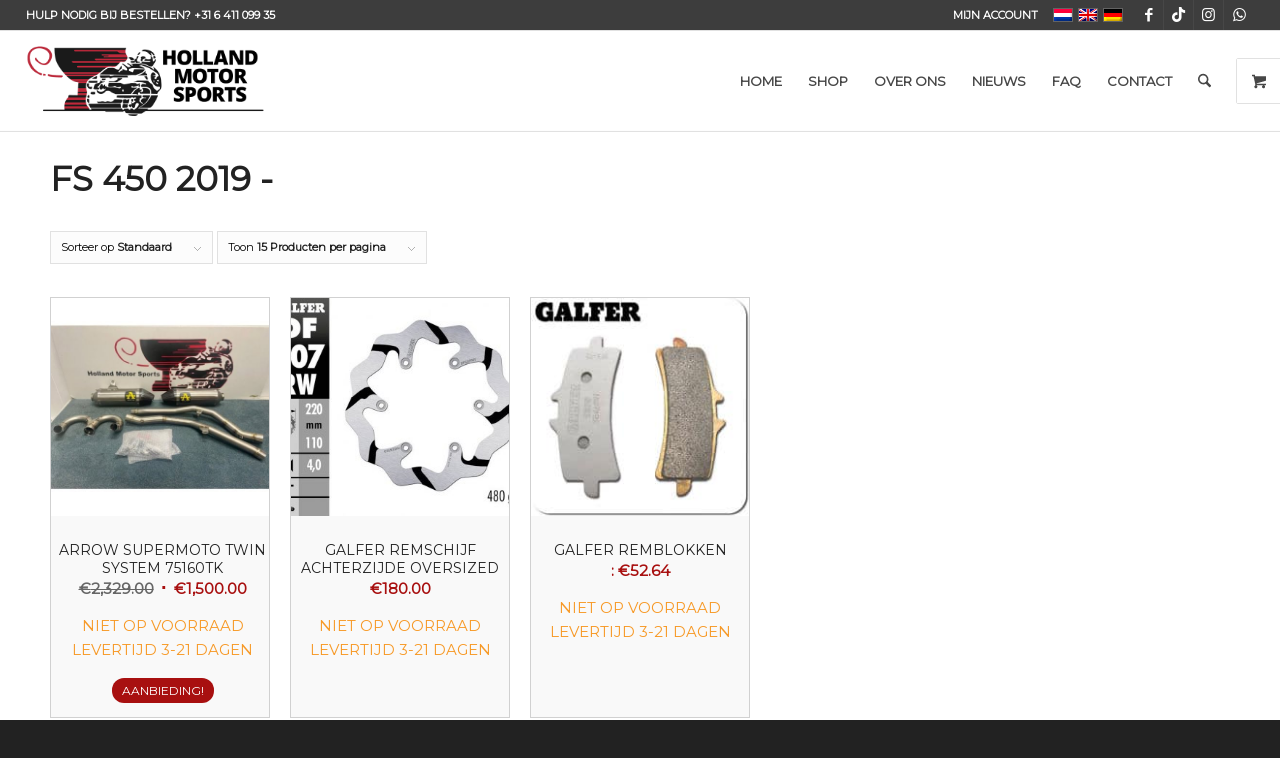

--- FILE ---
content_type: text/css
request_url: https://www.hollandmotorsports.nl/wp-content/themes/enfold-child/style.css?ver=7.1.3
body_size: 14842
content:
/*
Theme Name: Enfold Child theme
Description: Enfold Child theme
Version: 1.0.0
Template: enfold
Text Domain: enfold-child
Author: Kriesi
Author URI: https://kriesi.at
License: Themeforest Split Licence
License URI: -
Theme URI: www.kriesi.at/themes/enfold/
*/

.page-thumb {
display: none;
margin: 0px;
padding: 0px;
height: 0px!important;
}
.woocommerce-products-header_cat-title {
	margin-top:10px;
  margin-bottom: 0px;
  padding-bottom: 0px;
}
.product-sorting {display: block!important;}
.cat_custom { padding: 10px; }


.product-category a img { padding: 20px;}
.cat_main .product-category a img { padding: 0px;} 

.template-shop .content { margin: 0px; padding: 0px; }

.entry-content-wrapper .term-description {
    display:none;
}




/* =========================================================
   LOGO & FOOTER STYLING
   ========================================================= */

.avia-standard-logo img {
    padding: 15px 0 15px 0;
}

footer {
    padding-top: 20px;
    padding-bottom: 20px;
}

#footer {
    margin-top: 50px;
}

/* =========================================================
   PAGE TEMPLATE STYLING
   ========================================================= */

.template-page .entry-content-wrapper h1, 
.template-page .entry-content-wrapper h2 {
    text-transform: none;
    letter-spacing: 0px;
}

.wpml-ls-statics-post_translations {
    display: none;
}

.av-image-caption-overlay-center {
    font-weight: bold;
}

/* =========================================================
   HOMEPAGE: #collections → 2 columns on small tablet & mobile
   ========================================================= */

/* Small tablet through mobile: 2 columns */
@media (max-width: 1024px) {
    /* Enable wrapping for gridrow */
    #collections.av-layout-grid-container.av-flex-cells {
        display: flex !important;
        flex-wrap: wrap !important;
        gap: 16px; /* space between tiles */
    }
    
    /* Each cell 50% wide (2 next to each other) */
    #collections .flex_cell.av-gridrow-cell {
        width: calc(50% - 8px) !important; /* correct for gap */
        margin: 0 !important;
        float: none !important; /* overrides for certainty */
        clear: none !important;
    }
    
    /* Ensure content uses full tile */
    #collections .flex_cell_inner {
        height: 100% !important;
    }
    
    /* Image full width within tile */
    #collections .avia-image-container,
    #collections .avia-image-container img {
        width: 100% !important;
        height: auto !important;
        display: block !important;
    }
}

/* Optional: smaller gap on very small screens */
@media (max-width: 600px) {
    #collections.av-layout-grid-container.av-flex-cells { 
        gap: 1px; 
    }
    #collections .flex_cell.av-gridrow-cell { 
        width: calc(50% - 6px) !important; 
    }
}

/* (Optional) Border corrections if using 'av-border-cells':
   remove right border for 2nd and 4th tile in 2-column layout */
@media (max-width: 1024px) {
    #collections.av-border-cells .flex_cell.av-gridrow-cell:nth-child(2n) {
        border-right: none !important;
    }
}

/* =========================================================
   WOOCOMMERCE CATEGORY PAGES
   ========================================================= */

.archive .woocommerce-products-header {
    margin-top: 30px;
    margin-bottom: 30px;
}

.term-description {
    padding-top: 30px;
    padding-bottom: 30px;
}

.products .type-product {
    border: solid 1px #D1D1D1;
    background-color: #F9F9F9;
}

.products .type-product .inner_product_header {
    text-transform: uppercase;
    font-size: 14px;
    padding: 10px 5px;
}

#top .av-product-class-minimal .inner_product_header {
    padding: 10px 5px;
}

.products .type-product .inner_product_header .stock {
    text-transform: uppercase;
    font-weight: 400;
}

.products .type-product .onsale {
    position: static;
    top: -80px;
}

#top div .product_on_sale .inner_product_header {
    padding-right: 0px;
}

.template-shopBAK {
    background-color: #F9F9F9;
}

.product-category, .product {
    background-color: #FFFFFF;
}

.product-sorting {
    background-color: transparent !important;
    background-color: rgba(255, 0, 0, 0) !important;
}

#top .onsale {
    padding-left: 10px;
    padding-right: 10px;
    padding-top: 5px;
    padding-bottom: 5px;
}

/* =========================================================
   GLOBAL PRODUCT GRID LAYOUT
   ========================================================= */

/* Main products container - 5 columns for all (excluding homepage) */
body:not(.home) .products {
    display: grid !important;
    grid-template-columns: repeat(5, 1fr) !important;
    gap: 20px !important;
    margin: 0 !important;
    padding: 0 !important;
}

/* Individual product items */
body:not(.home) .products .product {
    width: 100% !important;
    margin: 0 !important;
    display: flex !important;
    flex-direction: column !important;
}

body:not(.home) .products .product img {
    width: 100% !important;
    height: auto !important;
    display: block !important;
}

/* Add padding to category thumbnails only */
body:not(.home) .products .product.product-category img,
body:not(.home) .products .product-category .woocommerce-loop-category__title img {
    padding: 20px !important;
    box-sizing: border-box !important;
}

/* =========================================================
   OCCASIONS LAYOUT - MULTI-LANGUAGE SUPPORT
   ========================================================= */

/* Target occasions by ID (works for all languages) AND by common slugs */
body.tax-product_cat.term-occasions:not(.home) .products,
body.tax-product_cat.term-occasions-en:not(.home) .products,
body.tax-product_cat.term-occasions-de:not(.home) .products,
body.tax-product_cat[class*="occasions"]:not(.home) .products,
body.term-id-666:not(.home) .products {
    grid-template-columns: repeat(3, 1fr) !important;
    gap: 40px !important;
}

/* =========================================================
   RESPONSIVE BREAKPOINTS
   ========================================================= */

/* 4 columns on tablets */
@media (max-width: 1024px) {
    body:not(.home) .products {
        grid-template-columns: repeat(4, 1fr) !important;
    }

    /* Occasions page: 2 columns on tablet */
    body.tax-product_cat.term-occasions:not(.home) .products,
    body.tax-product_cat.term-occasions-en:not(.home) .products,
    body.tax-product_cat.term-occasions-de:not(.home) .products,
    body.tax-product_cat[class*="occasions"]:not(.home) .products,
    body.term-id-666:not(.home) .products {
        grid-template-columns: repeat(2, 1fr) !important;
        gap: 40px !important;
    }
}

/* 3 columns on small tablets */
@media (max-width: 768px) {
    body:not(.home) .products {
        grid-template-columns: repeat(3, 1fr) !important;
        gap: 15px !important;
    }

    /* Occasions page: 2 columns instead of 1 */
    body.tax-product_cat.term-occasions:not(.home) .products,
    body.tax-product_cat.term-occasions-en:not(.home) .products,
    body.tax-product_cat.term-occasions-de:not(.home) .products,
    body.tax-product_cat[class*="occasions"]:not(.home) .products,
    body.term-id-666:not(.home) .products {
        grid-template-columns: repeat(2, 1fr) !important;
        gap: 20px !important;
    }
}

/* 2 columns on mobile */
@media (max-width: 480px) {
    body:not(.home) .products {
        grid-template-columns: repeat(2, 1fr) !important;
        gap: 10px !important;
    }

    /* Occasions page: keep 2 columns on mobile */
    body.tax-product_cat.term-occasions:not(.home) .products,
    body.tax-product_cat.term-occasions-en:not(.home) .products,
    body.tax-product_cat.term-occasions-de:not(.home) .products,
    body.tax-product_cat[class*="occasions"]:not(.home) .products,
    body.term-id-666:not(.home) .products {
        grid-template-columns: repeat(2, 1fr) !important;
        gap: 10px !important;
    }
}

/* =========================================================
   PRODUCT CONTENT & SPECS STYLE (only overview pages)
   ========================================================= */

/* Title, price, button (only overview pages) */
body:not(.home):not(.single-product) .products .product .woocommerce-loop-product__title {
    margin-top: 10px !important;
}

body:not(.home):not(.single-product) .products .product .price {
    margin: 5px 0 !important;
}

body:not(.home):not(.single-product) .products .product .button {
    margin-top: auto !important;
}

/* Motor specs style - GRID OVERVIEW ONLY (2 columns: KM-stand + Bouwjaar) */
/* Only on archive/category pages, NOT on single product pages */
body:not(.home):not(.single-product) .products .product .motor-specs {
    display: flex !important;
    flex-wrap: wrap !important;
    gap: 0 !important;
    margin: 0.5rem 0 0 !important;
    padding: 0 !important;
    list-style: none !important;
}

body:not(.home):not(.single-product) .products .product .motor-specs li {
    flex: 0 0 50% !important;
    padding: 8px 0 !important;
    margin: 0 !important;
    font-size: 0.85em !important;
    line-height: 1.3 !important;
    border-right: 1px solid #e0e0e0 !important;
    text-align: center !important;
    font-weight: 600 !important;
    color: #333 !important;
}

body:not(.home):not(.single-product) .products .product .motor-specs li:last-child {
    border-right: none !important;
}

body:not(.home):not(.single-product) .products .product .motor-specs li strong {
    display: block !important;
    font-weight: 400 !important;
    font-size: 0.9em !important;
    color: #999 !important;
    margin-bottom: 2px !important;
}

body:not(.home):not(.single-product) .products .product .motor-specs li:only-child {
    flex: 0 0 100% !important;
    border-right: none !important;
}

/* Reset for single product page - keep default styling intact */
body.single-product .motor-specs {
    display: block !important;
}

body.single-product .motor-specs li {
    flex: none !important;
    border-right: none !important;
    text-align: left !important;
}

/* =========================================================
   INNER PRODUCT CONTENT BOXES (for non-archive layouts)
   ========================================================= */

/* Motor specs inside .inner_product containers (content boxes on regular pages) */
.inner_product .motor-specs {
    display: flex !important;
    flex-wrap: wrap !important;
    gap: 0 !important;
    margin: 0.5rem 0 0 !important;
    padding: 0 !important;
    list-style: none !important;
}

.inner_product .motor-specs li {
    flex: 0 0 50% !important;
    padding: 8px 0 !important;
    margin: 0 !important;
    font-size: 0.85em !important;
    line-height: 1.3 !important;
    border-right: 1px solid #e0e0e0 !important;
    text-align: center !important;
    font-weight: 600 !important;
    color: #333 !important;
}

.inner_product .motor-specs li:last-child {
    border-right: none !important;
}

.inner_product .motor-specs li strong {
    display: block !important;
    font-weight: 400 !important;
    font-size: 0.9em !important;
    color: #999 !important;
    margin-bottom: 2px !important;
}

.inner_product .motor-specs li:only-child {
    flex: 0 0 100% !important;
    border-right: none !important;
}

/* =========================================================
   ADDITIONAL PRODUCT STYLING
   ========================================================= */

.pproduct {
    background-color: #F3F3F3 !important;
    border: solid 1px #C6C6C6;
}

.cinner_product_header {
    background-color: #F9F9F9 !important;
}

.products .product-category {
    padding: 10px !important;
}

.sort-param-type {
    display: inline-block !important;
    vertical-align: top !important;
    margin-left: 10px !important;
}

/* =========================================================
   PRODUCT SORTING OPTIONS
   ========================================================= */

/* Hide ALL sorting options except default, title, price, date */
.product-sorting .sort-param-order li a.avia-product-sorting-link[data-href*="product_order=menu_order"],
.product-sorting .sort-param-order li a[data-href*="product_order=popularity"],
.product-sorting .sort-param-order li a[data-href*="product_order=rating"],
.product-sorting .sort-param-order li a[data-href*="product_order=relevance"],
.product-sorting .sort-param-order li a[data-href*="product_order=rand"],
.product-sorting .sort-param-order li a[data-href*="product_order=id"] {
    display: none !important;
}

/* Optional: hide 'Custom' explicitly if named differently */
.product-sorting .sort-param-order li a:contains("Aangepast") { 
    display: none !important; 
}
/* NB: :contains() doesn't work in pure CSS; keep this line if using jQuery fallback (see JS). */

/* =========================================================
   FOOTER SOCIAL ICONS
   ========================================================= */

/* Force 4 social icons next to each other in footer */
ul.hms-footer-icons {
    display: flex !important;
    gap: 12px;
    align-items: center;
    padding: 0 !important;
    margin: 0 !important;
    list-style: none !important;
}

ul.hms-footer-icons li {
    display: inline-flex !important;
}

ul.hms-footer-icons li a::before {
    font-size: 22px; /* icon size */
}


/* REMOVE SPECIFICATIE OP PRODUCT PAGE */
.motor-specs-single h3 {
display: none !important;
}





/************************************
 * RELATED PRODUCTS – alle talen
 ************************************/
body.single-product section.related.products {
  display: grid !important;
  grid-template-columns: 1fr 2fr !important; /* titel links, grid rechts */
  gap: 20px !important;
}

/* UL = echte gridcontainer, onafhankelijk van .columns-X */
body.single-product section.related.products > ul.products {
  display: grid !important;
  grid-template-columns: repeat(4, minmax(0, 1fr)) !important; /* 4 naast elkaar */
  gap: 20px !important;
  margin: 0 !important;
  padding: 0 !important;
  list-style: none !important;
}

/* Clearfix & floats uitschakelen */
body.single-product section.related.products > ul.products::before,
body.single-product section.related.products > ul.products::after {
  content: none !important;
  display: none !important;
}
body.single-product section.related.products > ul.products > li.product {
  float: none !important;
  width: auto !important;
  max-width: none !important;
  margin: 0 !important;
}

/* Mobiel 2 naast elkaar */
@media (max-width: 767px) {
  body.single-product section.related.products {
    display: block !important; /* titel boven UL */
  }
  body.single-product section.related.products > ul.products {
    grid-template-columns: repeat(2, minmax(0, 1fr)) !important;
    gap: 16px !important;
  }
}

/* Extra smal 1 kolom */
@media (max-width: 420px) {
  body.single-product section.related.products > ul.products {
    grid-template-columns: 1fr !important;
  }
}


/* (optioneel) Heel smal scherm: 1 kolom */
@media (max-width: 420px) {
  section.related.products > ul.products.columns-4 {
    grid-template-columns: 1fr !important;
  }
}




--- FILE ---
content_type: text/css
request_url: https://www.hollandmotorsports.nl/wp-content/themes/enfold-child/style.css?ver=1.0.0
body_size: 14819
content:
/*
Theme Name: Enfold Child theme
Description: Enfold Child theme
Version: 1.0.0
Template: enfold
Text Domain: enfold-child
Author: Kriesi
Author URI: https://kriesi.at
License: Themeforest Split Licence
License URI: -
Theme URI: www.kriesi.at/themes/enfold/
*/

.page-thumb {
display: none;
margin: 0px;
padding: 0px;
height: 0px!important;
}
.woocommerce-products-header_cat-title {
	margin-top:10px;
  margin-bottom: 0px;
  padding-bottom: 0px;
}
.product-sorting {display: block!important;}
.cat_custom { padding: 10px; }


.product-category a img { padding: 20px;}
.cat_main .product-category a img { padding: 0px;} 

.template-shop .content { margin: 0px; padding: 0px; }

.entry-content-wrapper .term-description {
    display:none;
}




/* =========================================================
   LOGO & FOOTER STYLING
   ========================================================= */

.avia-standard-logo img {
    padding: 15px 0 15px 0;
}

footer {
    padding-top: 20px;
    padding-bottom: 20px;
}

#footer {
    margin-top: 50px;
}

/* =========================================================
   PAGE TEMPLATE STYLING
   ========================================================= */

.template-page .entry-content-wrapper h1, 
.template-page .entry-content-wrapper h2 {
    text-transform: none;
    letter-spacing: 0px;
}

.wpml-ls-statics-post_translations {
    display: none;
}

.av-image-caption-overlay-center {
    font-weight: bold;
}

/* =========================================================
   HOMEPAGE: #collections → 2 columns on small tablet & mobile
   ========================================================= */

/* Small tablet through mobile: 2 columns */
@media (max-width: 1024px) {
    /* Enable wrapping for gridrow */
    #collections.av-layout-grid-container.av-flex-cells {
        display: flex !important;
        flex-wrap: wrap !important;
        gap: 16px; /* space between tiles */
    }
    
    /* Each cell 50% wide (2 next to each other) */
    #collections .flex_cell.av-gridrow-cell {
        width: calc(50% - 8px) !important; /* correct for gap */
        margin: 0 !important;
        float: none !important; /* overrides for certainty */
        clear: none !important;
    }
    
    /* Ensure content uses full tile */
    #collections .flex_cell_inner {
        height: 100% !important;
    }
    
    /* Image full width within tile */
    #collections .avia-image-container,
    #collections .avia-image-container img {
        width: 100% !important;
        height: auto !important;
        display: block !important;
    }
}

/* Optional: smaller gap on very small screens */
@media (max-width: 600px) {
    #collections.av-layout-grid-container.av-flex-cells { 
        gap: 1px; 
    }
    #collections .flex_cell.av-gridrow-cell { 
        width: calc(50% - 6px) !important; 
    }
}

/* (Optional) Border corrections if using 'av-border-cells':
   remove right border for 2nd and 4th tile in 2-column layout */
@media (max-width: 1024px) {
    #collections.av-border-cells .flex_cell.av-gridrow-cell:nth-child(2n) {
        border-right: none !important;
    }
}

/* =========================================================
   WOOCOMMERCE CATEGORY PAGES
   ========================================================= */

.archive .woocommerce-products-header {
    margin-top: 30px;
    margin-bottom: 30px;
}

.term-description {
    padding-top: 30px;
    padding-bottom: 30px;
}

.products .type-product {
    border: solid 1px #D1D1D1;
    background-color: #F9F9F9;
}

.products .type-product .inner_product_header {
    text-transform: uppercase;
    font-size: 14px;
    padding: 10px 5px;
}

#top .av-product-class-minimal .inner_product_header {
    padding: 10px 5px;
}

.products .type-product .inner_product_header .stock {
    text-transform: uppercase;
    font-weight: 400;
}

.products .type-product .onsale {
    position: static;
    top: -80px;
}

#top div .product_on_sale .inner_product_header {
    padding-right: 0px;
}

.template-shopBAK {
    background-color: #F9F9F9;
}

.product-category, .product {
    background-color: #FFFFFF;
}

.product-sorting {
    background-color: transparent !important;
    background-color: rgba(255, 0, 0, 0) !important;
}

#top .onsale {
    padding-left: 10px;
    padding-right: 10px;
    padding-top: 5px;
    padding-bottom: 5px;
}

/* =========================================================
   GLOBAL PRODUCT GRID LAYOUT
   ========================================================= */

/* Main products container - 5 columns for all (excluding homepage) */
body:not(.home) .products {
    display: grid !important;
    grid-template-columns: repeat(5, 1fr) !important;
    gap: 20px !important;
    margin: 0 !important;
    padding: 0 !important;
}

/* Individual product items */
body:not(.home) .products .product {
    width: 100% !important;
    margin: 0 !important;
    display: flex !important;
    flex-direction: column !important;
}

body:not(.home) .products .product img {
    width: 100% !important;
    height: auto !important;
    display: block !important;
}

/* Add padding to category thumbnails only */
body:not(.home) .products .product.product-category img,
body:not(.home) .products .product-category .woocommerce-loop-category__title img {
    padding: 20px !important;
    box-sizing: border-box !important;
}

/* =========================================================
   OCCASIONS LAYOUT - MULTI-LANGUAGE SUPPORT
   ========================================================= */

/* Target occasions by ID (works for all languages) AND by common slugs */
body.tax-product_cat.term-occasions:not(.home) .products,
body.tax-product_cat.term-occasions-en:not(.home) .products,
body.tax-product_cat.term-occasions-de:not(.home) .products,
body.tax-product_cat[class*="occasions"]:not(.home) .products,
body.term-id-666:not(.home) .products {
    grid-template-columns: repeat(3, 1fr) !important;
    gap: 40px !important;
}

/* =========================================================
   RESPONSIVE BREAKPOINTS
   ========================================================= */

/* 4 columns on tablets */
@media (max-width: 1024px) {
    body:not(.home) .products {
        grid-template-columns: repeat(4, 1fr) !important;
    }

    /* Occasions page: 2 columns on tablet */
    body.tax-product_cat.term-occasions:not(.home) .products,
    body.tax-product_cat.term-occasions-en:not(.home) .products,
    body.tax-product_cat.term-occasions-de:not(.home) .products,
    body.tax-product_cat[class*="occasions"]:not(.home) .products,
    body.term-id-666:not(.home) .products {
        grid-template-columns: repeat(2, 1fr) !important;
        gap: 40px !important;
    }
}

/* 3 columns on small tablets */
@media (max-width: 768px) {
    body:not(.home) .products {
        grid-template-columns: repeat(3, 1fr) !important;
        gap: 15px !important;
    }

    /* Occasions page: 2 columns instead of 1 */
    body.tax-product_cat.term-occasions:not(.home) .products,
    body.tax-product_cat.term-occasions-en:not(.home) .products,
    body.tax-product_cat.term-occasions-de:not(.home) .products,
    body.tax-product_cat[class*="occasions"]:not(.home) .products,
    body.term-id-666:not(.home) .products {
        grid-template-columns: repeat(2, 1fr) !important;
        gap: 20px !important;
    }
}

/* 2 columns on mobile */
@media (max-width: 480px) {
    body:not(.home) .products {
        grid-template-columns: repeat(2, 1fr) !important;
        gap: 10px !important;
    }

    /* Occasions page: keep 2 columns on mobile */
    body.tax-product_cat.term-occasions:not(.home) .products,
    body.tax-product_cat.term-occasions-en:not(.home) .products,
    body.tax-product_cat.term-occasions-de:not(.home) .products,
    body.tax-product_cat[class*="occasions"]:not(.home) .products,
    body.term-id-666:not(.home) .products {
        grid-template-columns: repeat(2, 1fr) !important;
        gap: 10px !important;
    }
}

/* =========================================================
   PRODUCT CONTENT & SPECS STYLE (only overview pages)
   ========================================================= */

/* Title, price, button (only overview pages) */
body:not(.home):not(.single-product) .products .product .woocommerce-loop-product__title {
    margin-top: 10px !important;
}

body:not(.home):not(.single-product) .products .product .price {
    margin: 5px 0 !important;
}

body:not(.home):not(.single-product) .products .product .button {
    margin-top: auto !important;
}

/* Motor specs style - GRID OVERVIEW ONLY (2 columns: KM-stand + Bouwjaar) */
/* Only on archive/category pages, NOT on single product pages */
body:not(.home):not(.single-product) .products .product .motor-specs {
    display: flex !important;
    flex-wrap: wrap !important;
    gap: 0 !important;
    margin: 0.5rem 0 0 !important;
    padding: 0 !important;
    list-style: none !important;
}

body:not(.home):not(.single-product) .products .product .motor-specs li {
    flex: 0 0 50% !important;
    padding: 8px 0 !important;
    margin: 0 !important;
    font-size: 0.85em !important;
    line-height: 1.3 !important;
    border-right: 1px solid #e0e0e0 !important;
    text-align: center !important;
    font-weight: 600 !important;
    color: #333 !important;
}

body:not(.home):not(.single-product) .products .product .motor-specs li:last-child {
    border-right: none !important;
}

body:not(.home):not(.single-product) .products .product .motor-specs li strong {
    display: block !important;
    font-weight: 400 !important;
    font-size: 0.9em !important;
    color: #999 !important;
    margin-bottom: 2px !important;
}

body:not(.home):not(.single-product) .products .product .motor-specs li:only-child {
    flex: 0 0 100% !important;
    border-right: none !important;
}

/* Reset for single product page - keep default styling intact */
body.single-product .motor-specs {
    display: block !important;
}

body.single-product .motor-specs li {
    flex: none !important;
    border-right: none !important;
    text-align: left !important;
}

/* =========================================================
   INNER PRODUCT CONTENT BOXES (for non-archive layouts)
   ========================================================= */

/* Motor specs inside .inner_product containers (content boxes on regular pages) */
.inner_product .motor-specs {
    display: flex !important;
    flex-wrap: wrap !important;
    gap: 0 !important;
    margin: 0.5rem 0 0 !important;
    padding: 0 !important;
    list-style: none !important;
}

.inner_product .motor-specs li {
    flex: 0 0 50% !important;
    padding: 8px 0 !important;
    margin: 0 !important;
    font-size: 0.85em !important;
    line-height: 1.3 !important;
    border-right: 1px solid #e0e0e0 !important;
    text-align: center !important;
    font-weight: 600 !important;
    color: #333 !important;
}

.inner_product .motor-specs li:last-child {
    border-right: none !important;
}

.inner_product .motor-specs li strong {
    display: block !important;
    font-weight: 400 !important;
    font-size: 0.9em !important;
    color: #999 !important;
    margin-bottom: 2px !important;
}

.inner_product .motor-specs li:only-child {
    flex: 0 0 100% !important;
    border-right: none !important;
}

/* =========================================================
   ADDITIONAL PRODUCT STYLING
   ========================================================= */

.pproduct {
    background-color: #F3F3F3 !important;
    border: solid 1px #C6C6C6;
}

.cinner_product_header {
    background-color: #F9F9F9 !important;
}

.products .product-category {
    padding: 10px !important;
}

.sort-param-type {
    display: inline-block !important;
    vertical-align: top !important;
    margin-left: 10px !important;
}

/* =========================================================
   PRODUCT SORTING OPTIONS
   ========================================================= */

/* Hide ALL sorting options except default, title, price, date */
.product-sorting .sort-param-order li a.avia-product-sorting-link[data-href*="product_order=menu_order"],
.product-sorting .sort-param-order li a[data-href*="product_order=popularity"],
.product-sorting .sort-param-order li a[data-href*="product_order=rating"],
.product-sorting .sort-param-order li a[data-href*="product_order=relevance"],
.product-sorting .sort-param-order li a[data-href*="product_order=rand"],
.product-sorting .sort-param-order li a[data-href*="product_order=id"] {
    display: none !important;
}

/* Optional: hide 'Custom' explicitly if named differently */
.product-sorting .sort-param-order li a:contains("Aangepast") { 
    display: none !important; 
}
/* NB: :contains() doesn't work in pure CSS; keep this line if using jQuery fallback (see JS). */

/* =========================================================
   FOOTER SOCIAL ICONS
   ========================================================= */

/* Force 4 social icons next to each other in footer */
ul.hms-footer-icons {
    display: flex !important;
    gap: 12px;
    align-items: center;
    padding: 0 !important;
    margin: 0 !important;
    list-style: none !important;
}

ul.hms-footer-icons li {
    display: inline-flex !important;
}

ul.hms-footer-icons li a::before {
    font-size: 22px; /* icon size */
}


/* REMOVE SPECIFICATIE OP PRODUCT PAGE */
.motor-specs-single h3 {
display: none !important;
}





/************************************
 * RELATED PRODUCTS – alle talen
 ************************************/
body.single-product section.related.products {
  display: grid !important;
  grid-template-columns: 1fr 2fr !important; /* titel links, grid rechts */
  gap: 20px !important;
}

/* UL = echte gridcontainer, onafhankelijk van .columns-X */
body.single-product section.related.products > ul.products {
  display: grid !important;
  grid-template-columns: repeat(4, minmax(0, 1fr)) !important; /* 4 naast elkaar */
  gap: 20px !important;
  margin: 0 !important;
  padding: 0 !important;
  list-style: none !important;
}

/* Clearfix & floats uitschakelen */
body.single-product section.related.products > ul.products::before,
body.single-product section.related.products > ul.products::after {
  content: none !important;
  display: none !important;
}
body.single-product section.related.products > ul.products > li.product {
  float: none !important;
  width: auto !important;
  max-width: none !important;
  margin: 0 !important;
}

/* Mobiel 2 naast elkaar */
@media (max-width: 767px) {
  body.single-product section.related.products {
    display: block !important; /* titel boven UL */
  }
  body.single-product section.related.products > ul.products {
    grid-template-columns: repeat(2, minmax(0, 1fr)) !important;
    gap: 16px !important;
  }
}

/* Extra smal 1 kolom */
@media (max-width: 420px) {
  body.single-product section.related.products > ul.products {
    grid-template-columns: 1fr !important;
  }
}


/* (optioneel) Heel smal scherm: 1 kolom */
@media (max-width: 420px) {
  section.related.products > ul.products.columns-4 {
    grid-template-columns: 1fr !important;
  }
}


